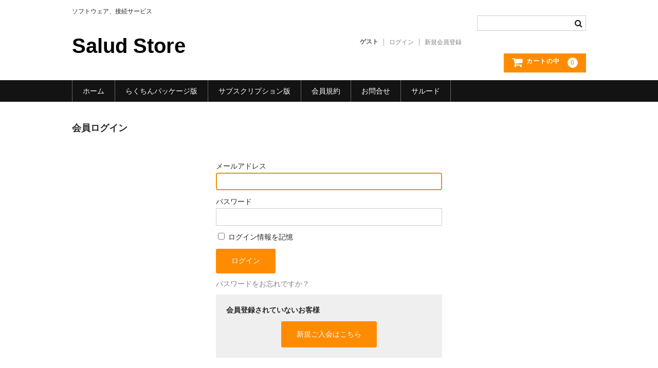

--- FILE ---
content_type: text/html; charset=UTF-8
request_url: https://www.salud.co.jp/store/usces-member/?usces_page=login
body_size: 8526
content:
<!DOCTYPE html>
<html lang="ja">

<head>
	<meta charset="UTF-8" />
	<meta name="viewport" content="width=device-width, user-scalable=no">
	<meta name="format-detection" content="telephone=no"/>
<script src='https://www.google.com/recaptcha/api.js'></script>
<script>
  function validateRecaptcha ( code ) {
    if ( !!code ) {
      var form = document.querySelector(".recaptcha");
      form.removeAttribute('disabled');
    }
  }
</script>
	<title>会員ログイン | Salud Store</title>
<meta name='robots' content='max-image-preview:large' />
<link rel='dns-prefetch' href='//ajaxzip3.github.io' />
<script type="text/javascript">
/* <![CDATA[ */
window._wpemojiSettings = {"baseUrl":"https:\/\/s.w.org\/images\/core\/emoji\/16.0.1\/72x72\/","ext":".png","svgUrl":"https:\/\/s.w.org\/images\/core\/emoji\/16.0.1\/svg\/","svgExt":".svg","source":{"concatemoji":"https:\/\/www.salud.co.jp\/cms_pay\/wp-includes\/js\/wp-emoji-release.min.js?ver=6.8.3"}};
/*! This file is auto-generated */
!function(s,n){var o,i,e;function c(e){try{var t={supportTests:e,timestamp:(new Date).valueOf()};sessionStorage.setItem(o,JSON.stringify(t))}catch(e){}}function p(e,t,n){e.clearRect(0,0,e.canvas.width,e.canvas.height),e.fillText(t,0,0);var t=new Uint32Array(e.getImageData(0,0,e.canvas.width,e.canvas.height).data),a=(e.clearRect(0,0,e.canvas.width,e.canvas.height),e.fillText(n,0,0),new Uint32Array(e.getImageData(0,0,e.canvas.width,e.canvas.height).data));return t.every(function(e,t){return e===a[t]})}function u(e,t){e.clearRect(0,0,e.canvas.width,e.canvas.height),e.fillText(t,0,0);for(var n=e.getImageData(16,16,1,1),a=0;a<n.data.length;a++)if(0!==n.data[a])return!1;return!0}function f(e,t,n,a){switch(t){case"flag":return n(e,"\ud83c\udff3\ufe0f\u200d\u26a7\ufe0f","\ud83c\udff3\ufe0f\u200b\u26a7\ufe0f")?!1:!n(e,"\ud83c\udde8\ud83c\uddf6","\ud83c\udde8\u200b\ud83c\uddf6")&&!n(e,"\ud83c\udff4\udb40\udc67\udb40\udc62\udb40\udc65\udb40\udc6e\udb40\udc67\udb40\udc7f","\ud83c\udff4\u200b\udb40\udc67\u200b\udb40\udc62\u200b\udb40\udc65\u200b\udb40\udc6e\u200b\udb40\udc67\u200b\udb40\udc7f");case"emoji":return!a(e,"\ud83e\udedf")}return!1}function g(e,t,n,a){var r="undefined"!=typeof WorkerGlobalScope&&self instanceof WorkerGlobalScope?new OffscreenCanvas(300,150):s.createElement("canvas"),o=r.getContext("2d",{willReadFrequently:!0}),i=(o.textBaseline="top",o.font="600 32px Arial",{});return e.forEach(function(e){i[e]=t(o,e,n,a)}),i}function t(e){var t=s.createElement("script");t.src=e,t.defer=!0,s.head.appendChild(t)}"undefined"!=typeof Promise&&(o="wpEmojiSettingsSupports",i=["flag","emoji"],n.supports={everything:!0,everythingExceptFlag:!0},e=new Promise(function(e){s.addEventListener("DOMContentLoaded",e,{once:!0})}),new Promise(function(t){var n=function(){try{var e=JSON.parse(sessionStorage.getItem(o));if("object"==typeof e&&"number"==typeof e.timestamp&&(new Date).valueOf()<e.timestamp+604800&&"object"==typeof e.supportTests)return e.supportTests}catch(e){}return null}();if(!n){if("undefined"!=typeof Worker&&"undefined"!=typeof OffscreenCanvas&&"undefined"!=typeof URL&&URL.createObjectURL&&"undefined"!=typeof Blob)try{var e="postMessage("+g.toString()+"("+[JSON.stringify(i),f.toString(),p.toString(),u.toString()].join(",")+"));",a=new Blob([e],{type:"text/javascript"}),r=new Worker(URL.createObjectURL(a),{name:"wpTestEmojiSupports"});return void(r.onmessage=function(e){c(n=e.data),r.terminate(),t(n)})}catch(e){}c(n=g(i,f,p,u))}t(n)}).then(function(e){for(var t in e)n.supports[t]=e[t],n.supports.everything=n.supports.everything&&n.supports[t],"flag"!==t&&(n.supports.everythingExceptFlag=n.supports.everythingExceptFlag&&n.supports[t]);n.supports.everythingExceptFlag=n.supports.everythingExceptFlag&&!n.supports.flag,n.DOMReady=!1,n.readyCallback=function(){n.DOMReady=!0}}).then(function(){return e}).then(function(){var e;n.supports.everything||(n.readyCallback(),(e=n.source||{}).concatemoji?t(e.concatemoji):e.wpemoji&&e.twemoji&&(t(e.twemoji),t(e.wpemoji)))}))}((window,document),window._wpemojiSettings);
/* ]]> */
</script>
<style type="text/css">
#escott-dialog {
	left: 50% !important;
	transform: translateY(-50%) translateX(-50%);
	-webkit- transform: translateY(-50%) translateX(-50%);
	width: 90% !important;
	max-width: 700px;
}
#escott-agree-dialog {
	height: auto !important;
}
.escott_agreement_message {
	width: 100%;
	height: 200px;
}
</style>
				<style type="text/css">
.send {
	padding-top: .714286em;
	text-align: center;
}
</style>
			<style id='wp-emoji-styles-inline-css' type='text/css'>

	img.wp-smiley, img.emoji {
		display: inline !important;
		border: none !important;
		box-shadow: none !important;
		height: 1em !important;
		width: 1em !important;
		margin: 0 0.07em !important;
		vertical-align: -0.1em !important;
		background: none !important;
		padding: 0 !important;
	}
</style>
<link rel='stylesheet' id='wp-block-library-css' href='https://www.salud.co.jp/cms_pay/wp-includes/css/dist/block-library/style.min.css?ver=6.8.3' type='text/css' media='all' />
<style id='classic-theme-styles-inline-css' type='text/css'>
/*! This file is auto-generated */
.wp-block-button__link{color:#fff;background-color:#32373c;border-radius:9999px;box-shadow:none;text-decoration:none;padding:calc(.667em + 2px) calc(1.333em + 2px);font-size:1.125em}.wp-block-file__button{background:#32373c;color:#fff;text-decoration:none}
</style>
<style id='global-styles-inline-css' type='text/css'>
:root{--wp--preset--aspect-ratio--square: 1;--wp--preset--aspect-ratio--4-3: 4/3;--wp--preset--aspect-ratio--3-4: 3/4;--wp--preset--aspect-ratio--3-2: 3/2;--wp--preset--aspect-ratio--2-3: 2/3;--wp--preset--aspect-ratio--16-9: 16/9;--wp--preset--aspect-ratio--9-16: 9/16;--wp--preset--color--black: #000000;--wp--preset--color--cyan-bluish-gray: #abb8c3;--wp--preset--color--white: #ffffff;--wp--preset--color--pale-pink: #f78da7;--wp--preset--color--vivid-red: #cf2e2e;--wp--preset--color--luminous-vivid-orange: #ff6900;--wp--preset--color--luminous-vivid-amber: #fcb900;--wp--preset--color--light-green-cyan: #7bdcb5;--wp--preset--color--vivid-green-cyan: #00d084;--wp--preset--color--pale-cyan-blue: #8ed1fc;--wp--preset--color--vivid-cyan-blue: #0693e3;--wp--preset--color--vivid-purple: #9b51e0;--wp--preset--gradient--vivid-cyan-blue-to-vivid-purple: linear-gradient(135deg,rgba(6,147,227,1) 0%,rgb(155,81,224) 100%);--wp--preset--gradient--light-green-cyan-to-vivid-green-cyan: linear-gradient(135deg,rgb(122,220,180) 0%,rgb(0,208,130) 100%);--wp--preset--gradient--luminous-vivid-amber-to-luminous-vivid-orange: linear-gradient(135deg,rgba(252,185,0,1) 0%,rgba(255,105,0,1) 100%);--wp--preset--gradient--luminous-vivid-orange-to-vivid-red: linear-gradient(135deg,rgba(255,105,0,1) 0%,rgb(207,46,46) 100%);--wp--preset--gradient--very-light-gray-to-cyan-bluish-gray: linear-gradient(135deg,rgb(238,238,238) 0%,rgb(169,184,195) 100%);--wp--preset--gradient--cool-to-warm-spectrum: linear-gradient(135deg,rgb(74,234,220) 0%,rgb(151,120,209) 20%,rgb(207,42,186) 40%,rgb(238,44,130) 60%,rgb(251,105,98) 80%,rgb(254,248,76) 100%);--wp--preset--gradient--blush-light-purple: linear-gradient(135deg,rgb(255,206,236) 0%,rgb(152,150,240) 100%);--wp--preset--gradient--blush-bordeaux: linear-gradient(135deg,rgb(254,205,165) 0%,rgb(254,45,45) 50%,rgb(107,0,62) 100%);--wp--preset--gradient--luminous-dusk: linear-gradient(135deg,rgb(255,203,112) 0%,rgb(199,81,192) 50%,rgb(65,88,208) 100%);--wp--preset--gradient--pale-ocean: linear-gradient(135deg,rgb(255,245,203) 0%,rgb(182,227,212) 50%,rgb(51,167,181) 100%);--wp--preset--gradient--electric-grass: linear-gradient(135deg,rgb(202,248,128) 0%,rgb(113,206,126) 100%);--wp--preset--gradient--midnight: linear-gradient(135deg,rgb(2,3,129) 0%,rgb(40,116,252) 100%);--wp--preset--font-size--small: 13px;--wp--preset--font-size--medium: 20px;--wp--preset--font-size--large: 36px;--wp--preset--font-size--x-large: 42px;--wp--preset--spacing--20: 0.44rem;--wp--preset--spacing--30: 0.67rem;--wp--preset--spacing--40: 1rem;--wp--preset--spacing--50: 1.5rem;--wp--preset--spacing--60: 2.25rem;--wp--preset--spacing--70: 3.38rem;--wp--preset--spacing--80: 5.06rem;--wp--preset--shadow--natural: 6px 6px 9px rgba(0, 0, 0, 0.2);--wp--preset--shadow--deep: 12px 12px 50px rgba(0, 0, 0, 0.4);--wp--preset--shadow--sharp: 6px 6px 0px rgba(0, 0, 0, 0.2);--wp--preset--shadow--outlined: 6px 6px 0px -3px rgba(255, 255, 255, 1), 6px 6px rgba(0, 0, 0, 1);--wp--preset--shadow--crisp: 6px 6px 0px rgba(0, 0, 0, 1);}:where(.is-layout-flex){gap: 0.5em;}:where(.is-layout-grid){gap: 0.5em;}body .is-layout-flex{display: flex;}.is-layout-flex{flex-wrap: wrap;align-items: center;}.is-layout-flex > :is(*, div){margin: 0;}body .is-layout-grid{display: grid;}.is-layout-grid > :is(*, div){margin: 0;}:where(.wp-block-columns.is-layout-flex){gap: 2em;}:where(.wp-block-columns.is-layout-grid){gap: 2em;}:where(.wp-block-post-template.is-layout-flex){gap: 1.25em;}:where(.wp-block-post-template.is-layout-grid){gap: 1.25em;}.has-black-color{color: var(--wp--preset--color--black) !important;}.has-cyan-bluish-gray-color{color: var(--wp--preset--color--cyan-bluish-gray) !important;}.has-white-color{color: var(--wp--preset--color--white) !important;}.has-pale-pink-color{color: var(--wp--preset--color--pale-pink) !important;}.has-vivid-red-color{color: var(--wp--preset--color--vivid-red) !important;}.has-luminous-vivid-orange-color{color: var(--wp--preset--color--luminous-vivid-orange) !important;}.has-luminous-vivid-amber-color{color: var(--wp--preset--color--luminous-vivid-amber) !important;}.has-light-green-cyan-color{color: var(--wp--preset--color--light-green-cyan) !important;}.has-vivid-green-cyan-color{color: var(--wp--preset--color--vivid-green-cyan) !important;}.has-pale-cyan-blue-color{color: var(--wp--preset--color--pale-cyan-blue) !important;}.has-vivid-cyan-blue-color{color: var(--wp--preset--color--vivid-cyan-blue) !important;}.has-vivid-purple-color{color: var(--wp--preset--color--vivid-purple) !important;}.has-black-background-color{background-color: var(--wp--preset--color--black) !important;}.has-cyan-bluish-gray-background-color{background-color: var(--wp--preset--color--cyan-bluish-gray) !important;}.has-white-background-color{background-color: var(--wp--preset--color--white) !important;}.has-pale-pink-background-color{background-color: var(--wp--preset--color--pale-pink) !important;}.has-vivid-red-background-color{background-color: var(--wp--preset--color--vivid-red) !important;}.has-luminous-vivid-orange-background-color{background-color: var(--wp--preset--color--luminous-vivid-orange) !important;}.has-luminous-vivid-amber-background-color{background-color: var(--wp--preset--color--luminous-vivid-amber) !important;}.has-light-green-cyan-background-color{background-color: var(--wp--preset--color--light-green-cyan) !important;}.has-vivid-green-cyan-background-color{background-color: var(--wp--preset--color--vivid-green-cyan) !important;}.has-pale-cyan-blue-background-color{background-color: var(--wp--preset--color--pale-cyan-blue) !important;}.has-vivid-cyan-blue-background-color{background-color: var(--wp--preset--color--vivid-cyan-blue) !important;}.has-vivid-purple-background-color{background-color: var(--wp--preset--color--vivid-purple) !important;}.has-black-border-color{border-color: var(--wp--preset--color--black) !important;}.has-cyan-bluish-gray-border-color{border-color: var(--wp--preset--color--cyan-bluish-gray) !important;}.has-white-border-color{border-color: var(--wp--preset--color--white) !important;}.has-pale-pink-border-color{border-color: var(--wp--preset--color--pale-pink) !important;}.has-vivid-red-border-color{border-color: var(--wp--preset--color--vivid-red) !important;}.has-luminous-vivid-orange-border-color{border-color: var(--wp--preset--color--luminous-vivid-orange) !important;}.has-luminous-vivid-amber-border-color{border-color: var(--wp--preset--color--luminous-vivid-amber) !important;}.has-light-green-cyan-border-color{border-color: var(--wp--preset--color--light-green-cyan) !important;}.has-vivid-green-cyan-border-color{border-color: var(--wp--preset--color--vivid-green-cyan) !important;}.has-pale-cyan-blue-border-color{border-color: var(--wp--preset--color--pale-cyan-blue) !important;}.has-vivid-cyan-blue-border-color{border-color: var(--wp--preset--color--vivid-cyan-blue) !important;}.has-vivid-purple-border-color{border-color: var(--wp--preset--color--vivid-purple) !important;}.has-vivid-cyan-blue-to-vivid-purple-gradient-background{background: var(--wp--preset--gradient--vivid-cyan-blue-to-vivid-purple) !important;}.has-light-green-cyan-to-vivid-green-cyan-gradient-background{background: var(--wp--preset--gradient--light-green-cyan-to-vivid-green-cyan) !important;}.has-luminous-vivid-amber-to-luminous-vivid-orange-gradient-background{background: var(--wp--preset--gradient--luminous-vivid-amber-to-luminous-vivid-orange) !important;}.has-luminous-vivid-orange-to-vivid-red-gradient-background{background: var(--wp--preset--gradient--luminous-vivid-orange-to-vivid-red) !important;}.has-very-light-gray-to-cyan-bluish-gray-gradient-background{background: var(--wp--preset--gradient--very-light-gray-to-cyan-bluish-gray) !important;}.has-cool-to-warm-spectrum-gradient-background{background: var(--wp--preset--gradient--cool-to-warm-spectrum) !important;}.has-blush-light-purple-gradient-background{background: var(--wp--preset--gradient--blush-light-purple) !important;}.has-blush-bordeaux-gradient-background{background: var(--wp--preset--gradient--blush-bordeaux) !important;}.has-luminous-dusk-gradient-background{background: var(--wp--preset--gradient--luminous-dusk) !important;}.has-pale-ocean-gradient-background{background: var(--wp--preset--gradient--pale-ocean) !important;}.has-electric-grass-gradient-background{background: var(--wp--preset--gradient--electric-grass) !important;}.has-midnight-gradient-background{background: var(--wp--preset--gradient--midnight) !important;}.has-small-font-size{font-size: var(--wp--preset--font-size--small) !important;}.has-medium-font-size{font-size: var(--wp--preset--font-size--medium) !important;}.has-large-font-size{font-size: var(--wp--preset--font-size--large) !important;}.has-x-large-font-size{font-size: var(--wp--preset--font-size--x-large) !important;}
:where(.wp-block-post-template.is-layout-flex){gap: 1.25em;}:where(.wp-block-post-template.is-layout-grid){gap: 1.25em;}
:where(.wp-block-columns.is-layout-flex){gap: 2em;}:where(.wp-block-columns.is-layout-grid){gap: 2em;}
:root :where(.wp-block-pullquote){font-size: 1.5em;line-height: 1.6;}
</style>
<link rel='stylesheet' id='parent-style-css' href='https://www.salud.co.jp/cms_pay/wp-content/themes/welcart_basic/style.css?ver=6.8.3' type='text/css' media='all' />
<link rel='stylesheet' id='usces_default_css-css' href='https://www.salud.co.jp/cms_pay/wp-content/plugins/usc-e-shop/css/usces_default.css?ver=2.11.26.2512161' type='text/css' media='all' />
<link rel='stylesheet' id='parent-cart-css' href='https://www.salud.co.jp/cms_pay/wp-content/themes/welcart_basic/usces_cart.css?ver=6.8.3' type='text/css' media='all' />
<link rel='stylesheet' id='wc-basic-style-css' href='https://www.salud.co.jp/cms_pay/wp-content/themes/welcart_basic-child/style.css?ver=1.7.7' type='text/css' media='all' />
<link rel='stylesheet' id='font-awesome-css' href='https://www.salud.co.jp/cms_pay/wp-content/themes/welcart_basic/font-awesome/font-awesome.min.css?ver=1.0' type='text/css' media='all' />
<link rel='stylesheet' id='luminous-basic-css-css' href='https://www.salud.co.jp/cms_pay/wp-content/themes/welcart_basic/css/luminous-basic.css?ver=1.0' type='text/css' media='all' />
<link rel='stylesheet' id='dlsellerStyleSheets-css' href='https://www.salud.co.jp/cms_pay/wp-content/plugins/wcex_dlseller/dlseller.css?ver=6.8.3' type='text/css' media='all' />
<link rel='stylesheet' id='dashicons-css' href='https://www.salud.co.jp/cms_pay/wp-includes/css/dashicons.min.css?ver=6.8.3' type='text/css' media='all' />
<link rel='stylesheet' id='theme_cart_css-css' href='https://www.salud.co.jp/cms_pay/wp-content/themes/welcart_basic-child/usces_cart.css?ver=2.11.26.2512161' type='text/css' media='all' />
<script type="text/javascript" src="https://www.salud.co.jp/cms_pay/wp-includes/js/jquery/jquery.min.js?ver=3.7.1" id="jquery-core-js"></script>
<script type="text/javascript" src="https://www.salud.co.jp/cms_pay/wp-includes/js/jquery/jquery-migrate.min.js?ver=3.4.1" id="jquery-migrate-js"></script>
<script type="text/javascript" src="https://www.salud.co.jp/cms_pay/wp-content/themes/welcart_basic/js/front-customized.js?ver=1.0" id="wc-basic-js-js"></script>
<script type="text/javascript" src="https://ajaxzip3.github.io/ajaxzip3.js?ver=1768762162" id="usces_ajaxzip3-js"></script>
<link rel="https://api.w.org/" href="https://www.salud.co.jp/store/wp-json/" /><link rel="alternate" title="JSON" type="application/json" href="https://www.salud.co.jp/store/wp-json/wp/v2/pages/6" /><link rel="EditURI" type="application/rsd+xml" title="RSD" href="https://www.salud.co.jp/cms_pay/xmlrpc.php?rsd" />
<meta name="generator" content="WordPress 6.8.3" />
<link rel="canonical" href="https://www.salud.co.jp/store/usces-member/" />
<link rel='shortlink' href='https://www.salud.co.jp/store/?p=6' />
<link rel="alternate" title="oEmbed (JSON)" type="application/json+oembed" href="https://www.salud.co.jp/store/wp-json/oembed/1.0/embed?url=https%3A%2F%2Fwww.salud.co.jp%2Fstore%2Fusces-member%2F" />
<link rel="alternate" title="oEmbed (XML)" type="text/xml+oembed" href="https://www.salud.co.jp/store/wp-json/oembed/1.0/embed?url=https%3A%2F%2Fwww.salud.co.jp%2Fstore%2Fusces-member%2F&#038;format=xml" />
<meta name='robots' content='noindex,nofollow' />
<!-- Global site tag (gtag.js) - Google Analytics -->
<script async src="https://www.googletagmanager.com/gtag/js?id=G-XSDE7SZZQK"></script>
<script>
  window.dataLayer = window.dataLayer || [];
  function gtag(){dataLayer.push(arguments);}
  gtag('js', new Date());

  gtag('config', 'G-XSDE7SZZQK');
</script>
</head>

<body class="wp-singular page-template page-template-uscesmember page-template-uscesmember-php page page-id-6 wp-theme-welcart_basic wp-child-theme-welcart_basic-child">

	<header id="masthead" class="site-header" role="banner">
		
		<div class="inner cf">

			<p class="site-description">ソフトウェア、接続サービス</p>
						<div class="site-title"><a href="https://www.salud.co.jp/store/" title="Salud Store" rel="home">Salud Store</a></div>

						
			<div class="snav cf">

				<div class="search-box">
					<i class="fa fa-search"></i>
					<form role="search" method="get" action="https://www.salud.co.jp/store/" >
		<div class="s-box">
			<input type="text" value="" name="s" id="head-s-text" class="search-text" />
			<input type="submit" id="head-s-submit" class="searchsubmit" value="&#xf002;" />
		</div>
	</form>				
				</div>

								<div class="membership">
					<i class="fa fa-user"></i>
					<ul class="cf">
													<li>ゲスト</li>
							<li><a href="https://www.salud.co.jp/store/usces-member/?usces_page=login" class="usces_login_a">ログイン</a></li>
							<li><a href="https://www.salud.co.jp/store/usces-member/?usces_page=newmember">新規会員登録</a></li>
											</ul>
				</div>
				
				<div class="incart-btn">
					<a href="https://www.salud.co.jp/store/usces-cart/"><i class="fa fa-shopping-cart"><span>カートの中</span></i><span class="total-quant">0</span></a>
				</div>
			</div><!-- .snav -->

						
		</div><!-- .inner -->

				
		<nav id="site-navigation" class="main-navigation" role="navigation">
			<label for="panel"><span></span></label>
			<input type="checkbox" id="panel" class="on-off" />
			<div class="nav-menu-open"><ul id="menu-%e3%83%a1%e3%82%a4%e3%83%b3%e3%83%a1%e3%83%8b%e3%83%a5%e3%83%bc" class="header-nav-container cf"><li id="menu-item-45" class="menu-item menu-item-type-custom menu-item-object-custom menu-item-home menu-item-45"><a href="https://www.salud.co.jp/store">ホーム</a></li>
<li id="menu-item-248" class="menu-item menu-item-type-taxonomy menu-item-object-category menu-item-248"><a href="https://www.salud.co.jp/store/category/item/%e3%82%89%e3%81%8f%e3%81%a1%e3%82%93%e3%83%91%e3%83%83%e3%82%b1%e3%83%bc%e3%82%b8%e7%89%88/">らくちんパッケージ版</a></li>
<li id="menu-item-250" class="menu-item menu-item-type-taxonomy menu-item-object-category menu-item-250"><a href="https://www.salud.co.jp/store/category/item/itemgenre/online_license/">サブスクリプション版</a></li>
<li id="menu-item-56" class="menu-item menu-item-type-post_type menu-item-object-page menu-item-56"><a href="https://www.salud.co.jp/store/menbers-rule/">会員規約</a></li>
<li id="menu-item-47" class="menu-item menu-item-type-custom menu-item-object-custom menu-item-47"><a href="https://www.salud.co.jp/contactus/">お問合せ</a></li>
<li id="menu-item-277" class="menu-item menu-item-type-custom menu-item-object-custom menu-item-277"><a href="https://www.salud.co.jp/">サルード</a></li>
</ul></div>		</nav><!-- #site-navigation -->
		
		
	</header><!-- #masthead -->

		
		
	<div id="main" class="wrapper one-column"><div id="primary" class="site-content">
	<div id="content" class="member-page" role="main">

	
		<article class="post" id="wc_login">

			<h1 class="member_page_title">会員ログイン</h1>

			<div id="memberpages">
				<div class="whitebox">

					<div class="header_explanation">
											</div><!-- .header_explanation -->

					<div class="error_message"></div>

					<div class="loginbox">
						<div class="member-box">
							<form name="loginform" id="loginform" action="https://www.salud.co.jp/store/usces-member/" method="post">
								<p>
									<label>メールアドレス<br />
									<input type="text" name="loginmail" id="loginmail" class="loginmail" value="" size="20" /></label>
								</p>
								<p>
									<label>パスワード<br />
									<input type="password" name="loginpass" id="loginpass" class="loginpass" size="20" /></label>
								</p>
								<p class="forgetmenot">
									<label><input name="rememberme" type="checkbox" id="rememberme" value="forever" /> ログイン情報を記憶</label>
								</p>
								<p class="submit">
									<input type="submit" name="member_login" id="member_login" class="member_login_button" value="ログイン" />								</p>
								<input type="hidden" id="wel_nonce" name="wel_nonce" value="03fb7b42a3" /><input type="hidden" name="_wp_http_referer" value="/store/usces-member/?usces_page=login" /><input type="hidden" id="wel_nonce" name="wel_nonce" value="03fb7b42a3" /><input type="hidden" name="_wp_http_referer" value="/store/usces-member/?usces_page=login" />								
							</form>
	
							<p id="nav">
								<a href="https://www.salud.co.jp/store/usces-member/?usces_page=lostmemberpassword" title="パスワードをお忘れですか？">パスワードをお忘れですか？</a>
							</p>
						</div><!-- new-entry -->
						
						<div class="new-entry">
							<h2>会員登録されていないお客様</h2>
							<p id="nav">
								<a href="https://www.salud.co.jp/store/usces-member/?usces_page=newmember" title="新規ご入会はこちら">新規ご入会はこちら</a>
							</p>
						</div><!-- new-entry -->
					
					</div><!-- .loginbox -->
					
					<div class="footer_explanation">
											</div><!-- .footer_explanation -->

				</div><!-- .whitebox -->
			</div><!-- #memberpages -->

			<script type="text/javascript">
						try{document.getElementById('loginmail').focus();}catch(e){}
					</script>

		</article><!-- .post -->

	
	</div><!-- #content -->
</div><!-- #primary -->


	</div><!-- #main -->

	
	<div id="toTop" class="wrap fixed"><a href="#masthead"><i class="fa fa-chevron-circle-up"></i></a></div>

	
	<footer id="colophon" role="contentinfo">

			<nav id="site-info" class="footer-navigation">
		<div class="menu-%e3%83%95%e3%83%83%e3%82%bf%e3%83%bc%e3%83%8a%e3%83%93%e3%82%b2%e3%83%bc%e3%82%b7%e3%83%a7%e3%83%b3-container"><ul id="menu-%e3%83%95%e3%83%83%e3%82%bf%e3%83%bc%e3%83%8a%e3%83%93%e3%82%b2%e3%83%bc%e3%82%b7%e3%83%a7%e3%83%b3" class="footer-menu cf"><li id="menu-item-293" class="menu-item menu-item-type-post_type menu-item-object-page menu-item-293"><a href="https://www.salud.co.jp/store/%e3%83%97%e3%83%a9%e3%82%a4%e3%83%90%e3%82%b7%e3%83%bc%e3%83%9d%e3%83%aa%e3%82%b7%e3%83%bc/">プライバシーポリシー</a></li>
<li id="menu-item-294" class="menu-item menu-item-type-post_type menu-item-object-page menu-item-294"><a href="https://www.salud.co.jp/store/tradelaw/">特定商取引法に基づく表記</a></li>
<li id="menu-item-295" class="menu-item menu-item-type-post_type menu-item-object-page menu-item-295"><a href="https://www.salud.co.jp/store/menbers-rule/">会員規約</a></li>
</ul></div>		</nav>
	
		<p class="copyright">Salud.Inc.</p>

	</footer><!-- #colophon -->

	<script type="speculationrules">
{"prefetch":[{"source":"document","where":{"and":[{"href_matches":"\/store\/*"},{"not":{"href_matches":["\/cms_pay\/wp-*.php","\/cms_pay\/wp-admin\/*","\/cms_pay\/wp-content\/uploads\/*","\/cms_pay\/wp-content\/*","\/cms_pay\/wp-content\/plugins\/*","\/cms_pay\/wp-content\/themes\/welcart_basic-child\/*","\/cms_pay\/wp-content\/themes\/welcart_basic\/*","\/store\/*\\?(.+)"]}},{"not":{"selector_matches":"a[rel~=\"nofollow\"]"}},{"not":{"selector_matches":".no-prefetch, .no-prefetch a"}}]},"eagerness":"conservative"}]}
</script>
	<script type='text/javascript'>
		uscesL10n = {
			
			'ajaxurl': "https://www.salud.co.jp/cms_pay/wp-admin/admin-ajax.php",
			'loaderurl': "https://www.salud.co.jp/cms_pay/wp-content/plugins/usc-e-shop/images/loading.gif",
			'post_id': "6",
			'cart_number': "5",
			'is_cart_row': false,
			'opt_esse': new Array(  ),
			'opt_means': new Array(  ),
			'mes_opts': new Array(  ),
			'key_opts': new Array(  ),
			'previous_url': "https://www.salud.co.jp/store",
			'itemRestriction': "",
			'itemOrderAcceptable': "0",
			'uscespage': "login",
			'uscesid': "MDBkM2VwNmY2OTNmMmJhNTJpOGRxMWlwNDBvN2I5MHA3M2k1NmNhX2FjdGluZ18wX0E%3D",
			'wc_nonce': "6e6c233807"
		}
	</script>
	<script type='text/javascript' src='https://www.salud.co.jp/cms_pay/wp-content/plugins/usc-e-shop/js/usces_cart.js'></script>
			<!-- Welcart version : v2.11.26.2512161 -->
<!-- Type Basic : v1.8.8 -->
<script type="text/javascript" id="wel-member-auth-js-extra">
/* <![CDATA[ */
var member_params = {"url":{"go2top":"https:\/\/www.salud.co.jp\/store","edit":"https:\/\/www.salud.co.jp\/store\/usces-member\/?usces_page=member_edit","card_reg":"https:\/\/www.salud.co.jp\/store\/usces-member\/?usces_page=member_register_settlement&re-enter=1","card_upd":"https:\/\/www.salud.co.jp\/store\/usces-member\/?usces_page=member_update_settlement&re-enter=1"},"label":{"go2top":"\u30c8\u30c3\u30d7\u30da\u30fc\u30b8\u3078\u623b\u308b","edit":"\u4f1a\u54e1\u60c5\u5831\u7de8\u96c6\u3078 \u300b"},"message":{"edit":"\u4f1a\u54e1\u60c5\u5831\u3092\u7de8\u96c6\u3059\u308b\u306b\u306f\u672c\u4eba\u8a8d\u8a3c\u304c\u5fc5\u8981\u3067\u3059\u3002\u3054\u767b\u9332\u306e\u30e1\u30fc\u30eb\u30a2\u30c9\u30ec\u30b9\u306b\u8a8d\u8a3c\u30e1\u30fc\u30eb\u3092\u9001\u4fe1\u3057\u3066\u3082\u3088\u308d\u3057\u3044\u3067\u3059\u304b\uff1f","card_reg":"\u30af\u30ec\u30b8\u30c3\u30c8\u30ab\u30fc\u30c9\u60c5\u5831\u3092\u767b\u9332\u3059\u308b\u306b\u306f\u672c\u4eba\u8a8d\u8a3c\u304c\u5fc5\u8981\u3067\u3059\u3002\u3054\u767b\u9332\u306e\u30e1\u30fc\u30eb\u30a2\u30c9\u30ec\u30b9\u306b\u8a8d\u8a3c\u30e1\u30fc\u30eb\u3092\u9001\u4fe1\u3057\u3066\u3082\u3088\u308d\u3057\u3044\u3067\u3059\u304b\uff1f","card_upd":"\u30af\u30ec\u30b8\u30c3\u30c8\u30ab\u30fc\u30c9\u60c5\u5831\u3092\u5909\u66f4\u3059\u308b\u306b\u306f\u672c\u4eba\u8a8d\u8a3c\u304c\u5fc5\u8981\u3067\u3059\u3002\u3054\u767b\u9332\u306e\u30e1\u30fc\u30eb\u30a2\u30c9\u30ec\u30b9\u306b\u8a8d\u8a3c\u30e1\u30fc\u30eb\u3092\u9001\u4fe1\u3057\u3066\u3082\u3088\u308d\u3057\u3044\u3067\u3059\u304b\uff1f","done":"\u66f4\u65b0\u3057\u307e\u3057\u305f\u3002"},"edit_auth":""};
/* ]]> */
</script>
<script type="text/javascript" src="https://www.salud.co.jp/cms_pay/wp-content/plugins/usc-e-shop/js/member_auth.js?ver=2.11.26.2512161" id="wel-member-auth-js"></script>
<script type="text/javascript" src="https://www.salud.co.jp/cms_pay/wp-content/themes/welcart_basic/js/luminous.min.js?ver=1.0" id="luminous-js"></script>
<script type="text/javascript" src="https://www.salud.co.jp/cms_pay/wp-content/themes/welcart_basic/js/wb-luminous.js?ver=1.0" id="wc-basic_luminous-js"></script>
<script type="text/javascript" src="https://www.salud.co.jp/cms_pay/wp-content/plugins/usc-e-shop/js/member_common.js?ver=1768762162" id="usces_member_page_js-js"></script>
	</body>
</html>
